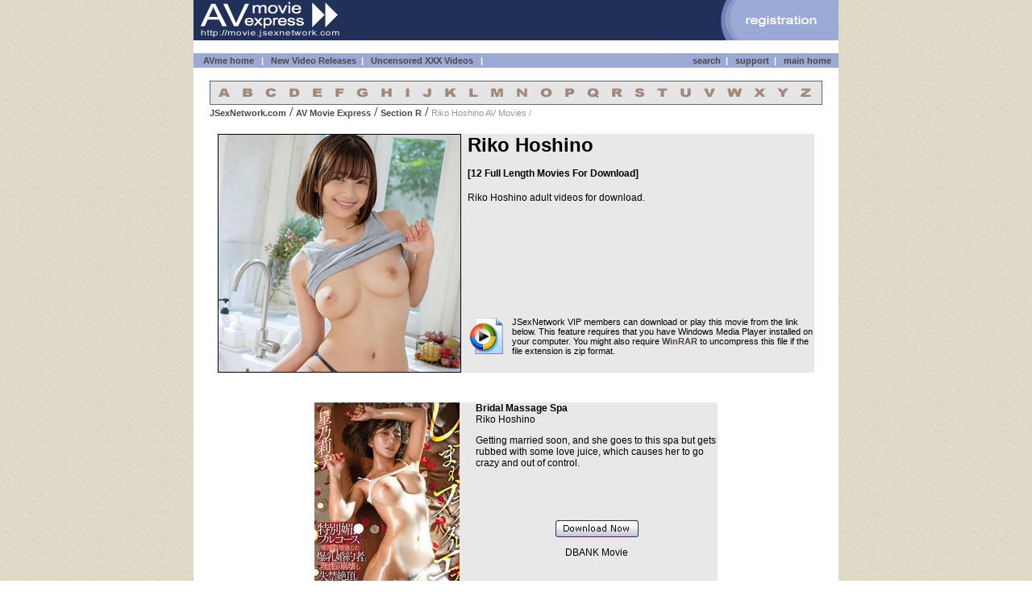

--- FILE ---
content_type: text/html
request_url: https://movie.jsexnetwork.com/R_girls/riko_hoshino/
body_size: 19456
content:
<html>
<head>
<title>Riko Hoshino Japanese Adult Videos</title>
<meta http-equiv=Content-Type content="text/html; charset=utf-8">
<meta NAME="ROBOTS" CONTENT="index,follow">
<meta NAME="description" CONTENT="Riko Hoshino Videos Japanese AV Movie Download">
<meta NAME="keywords" CONTENT="Riko Hoshino, download riko hoshino videos, av idol, riko hoshino movies, download videos, Videos Japanese AV Movie Download">
<meta NAME="revisit-after" CONTENT="30 days">
<meta http-equiv="Cache-Control" content="no-cache, no-store, must-revalidate" />
<meta http-equiv="Pragma" content="no-cache" />
<meta http-equiv="Expires" content="0" />
<style>
<!--
a {
	font-family: Arial, Helvetica, sans-serif;
	color: #504444;
	font-size: 11px;
	font-weight: bold;
	text-decoration: none
}
.go {
	font: normal 11px/normal Arial, Helvetica, sans-serif;
	color: 999999;
}
.mid {
	font: normal 11px/normal Arial, Helvetica, sans-serif;
	color: 999999;
}
.goblack {
	font: normal 12px/normal Arial, Helvetica, sans-serif;
	color: 000000;
}
.goblacks {
	font: normal 11px/normal Verdana, Arial, Helvetica, sans-serif;
	color: 000000;
}
.go3 {
	font: normal 12px/normal Arial, Helvetica, sans-serif;
	color: 999999;
}
.go2 {	font: normal 12px/normal Arial, Helvetica, sans-serif;
	color: 000000;
}
-->
</style>
</head>
<body text="#000000" leftmargin="0" topmargin="0" marginwidth="0" marginheight="0" background="../../images/bg_main.gif">
<table width="800" border="0" cellspacing="0"cellpadding="0" height="50" align="center">
  <tr>
    <td width="400" bgcolor="#213057"><a href="http://movie.jsexnetwork.com/"><img src="../../images/avexpress_logo.gif" width="220" height="50" border="0" alt="AV Movie Express Home"></a></td>
    <td width="400" bgcolor="#213057"><div align="right"><a href="http://www.jsexnetwork.com/registration/"><img src="../../images/membersreg.gif" width="220" height="50" border="0" alt="membership registration"></a></div></td>
  </tr>
  <tr bgcolor="#FFFFFF">
    <td colspan="2" height="50"><div align="left">
        <table width="800" border="0" cellspacing="0" cellpadding="0">
          <tr bgcolor="#213057">
            <td width="10" bgcolor="#9AAAD5">&nbsp;</td>
            <td width="590" class="go" bgcolor="#9AAAD5"><b><a href="http://movie.jsexnetwork.com/"><font color="#FFFFFF">&nbsp;</font>AVme home</a> &nbsp;<font color="#FFFFFF">&nbsp;|</font>&nbsp;&nbsp;<font color="#FFFFFF">&nbsp;<a href="http://www.jsexnetwork.com/D_BANK">New Video Releases</a>&nbsp;&nbsp;|&nbsp;&nbsp;&nbsp;<a href="http://www.jsexnetwork.com/xxxmovies/index.html">Uncensored XXX Videos </a>&nbsp;&nbsp;|</font>&nbsp;&nbsp;</b></td>
            <td width="300" bgcolor="#9AAAD5"><div align="right" class="go"><b><font color="#FFFFFF"><a href="http://movie.jsexnetwork.com/search.html">search</a>&nbsp;&nbsp;|&nbsp;&nbsp;&nbsp;<a href="http://www.jsexnetwork.com/support">support</a>&nbsp;&nbsp;|&nbsp;&nbsp;&nbsp;<a href="http://www.jsexnetwork.com/main/index.html">main home</a>&nbsp;&nbsp;&nbsp;</font></b></div></td>
          </tr>
        </table>
      </div></td>
  </tr>
</table>
<table width="800" border="0" cellspacing="0" cellpadding="0" height="100%" align="center">
  <tr>
    <td valign="top" bgcolor="#FFFFFF"><div align="center">
        <table width="760" border="0" cellspacing="0" cellpadding="0">
          <tr>
            <td colspan="2"><img src="../../images/alphabetical.gif" width="760" height="30" usemap="#Map" border="0"></td>
          </tr>
          <tr>
            <td colspan="2"><b><a href="http://www.jsexnetwork.com/main/">JSexNetwork.com</a></b> / <a href="../../index.html">AV Movie Express</a> / <a href="../index.html">Section R</a> / <span class="go">Riko Hoshino AV Movies / </span></td>
          </tr>
          <tr valign="top">
            <td colspan="2">&nbsp;</td>
          </tr>
          <tr>
            <td colspan="2" class="goblacks"><div align="center">
                <table width="740" border="0" cellspacing="0" cellpadding="0">
                  <tr>
                    <td width="310" valign="top" rowspan="2" bgcolor="#E8E8E8"><img src="riko_hoshino.jpg" width="300" height="294" border="1"></td>
                    <td width="430" valign="top" bgcolor="#E8E8E8" colspan="2"><p><font size="5" face="Arial, Helvetica, sans-serif"><b>Riko Hoshino</b></font><span class="goblack"><br>
                    <br>
                        <b>[12 Full Length Movies For Download]</b></span></p>
                      <p class="goblack">Riko Hoshino adult videos for download.</p>
                      <p class="goblack">&nbsp;</p>
                      <p class="goblack">&nbsp;</p>
                      <p class="goblack">&nbsp;</p></td>
                  </tr>
                  <tr>
                    <td width="55" valign="top" bgcolor="#E8E8E8"><img src="../../images/icon_mpg.jpg" width="45" height="49"></td>
                    <td width="375" valign="top" bgcolor="#E8E8E8" class="goblacks">JSexNetwork VIP members can download or play this movie from the link below. This feature requires that you have Windows Media Player installed on your computer. You might also require <a href="http://www.rarlabs.com" target="_blank">WinRAR</a> to uncompress this file if the file extension is zip format. </td>
                  </tr>
                </table>
                <p>&nbsp;</p>
              </div></td>
          </tr>
        </table>
        <table width="500" border="0" cellspacing="0" cellpadding="0" bgcolor="F8F6F6">
          <tr valign="top">
            <td colspan="2" class="go3" bgcolor="#FFFFFF">&nbsp;</td>
          </tr>
          <tr valign="top">
            <td bgcolor="#E8E8E8" class="go3"><a href="http://www.jsexnetwork.com/D_BANK/2025/beejin-20113.html"><img src="beejin-20113_s.jpg" width="180" height="242" border="0"></a></td>
            <td bgcolor="#E8E8E8" class="goblack"><p><b>Bridal Massage Spa</b><br>
              Riko Hoshino </p>
              <p><span class="go2">Getting married soon, and she goes to this spa but gets rubbed with some love juice, which causes her to go crazy and out of control. </span></p>
              <p>&nbsp;</p>
              <br>
              <p align="center"><a href="http://www.jsexnetwork.com/D_BANK/2025/beejin-20113.html"><img src="../../images/download.jpg" width="103" height="21" border="0"></a></p>
              <p align="center">DBANK Movie</p></td>
          </tr>
          <tr>
            <td height="25">&nbsp;</td>
            <td height="25">&nbsp;</td>
          </tr>
          <tr valign="top">
            <td bgcolor="#E8E8E8" class="go3"><a href="http://www.jsexnetwork.com/D_BANK/2025/beejin-19552.html"><img src="beejin-19552_s.jpg" width="180" height="242" border="0"></a></td>
            <td bgcolor="#E8E8E8" class="goblack"><p><b> Indecent Nude Sports Test</b><br>
              Riko Hoshino </p>
              <p><span class="go2">Her naked track and field sports test where she gets completely compromised while preparing for field sports events. A completely wacky and wierd adult video. </span></p>
              <p>&nbsp;</p>
              <br>
              <p align="center"><a href="http://www.jsexnetwork.com/D_BANK/2025/beejin-19552.html"><img src="../../images/download.jpg" width="103" height="21" border="0"></a></p>
              <p align="center">DBANK Movie</p></td>
          </tr>
          <tr>
            <td height="25">&nbsp;</td>
            <td height="25">&nbsp;</td>
          </tr>
          <tr valign="top">
            <td bgcolor="#E8E8E8" class="go3"><a href="http://www.jsexnetwork.com/D_BANK/2025/beejin-19551.html"><img src="beejin-19551_s.jpg" width="180" height="242" border="0"></a></td>
            <td bgcolor="#E8E8E8" class="goblack"><p><b>First Creampie</b><br>
              Riko Hoshino </p>
              <p><span class="go2">To celebrates her 2nd anniversary in AV and she moves to do her first creampie nakadashi film.</span></p>
              <p>&nbsp;</p>
              <br>
              <p align="center"><a href="http://www.jsexnetwork.com/D_BANK/2025/beejin-19551.html"><img src="../../images/download.jpg" width="103" height="21" border="0"></a></p>
              <p align="center">DBANK Movie</p></td>
          </tr>
          <tr>
            <td height="25">&nbsp;</td>
            <td height="25">&nbsp;</td>
          </tr>
          <tr valign="top">
            <td bgcolor="#E8E8E8" class="go3"><a href="http://www.jsexnetwork.com/D_BANK/2024/beejin-18815.html"><img src="beejin-18815_s.jpg" width="180" height="242" border="0"></a></td>
            <td bgcolor="#E8E8E8" class="goblack"><p><b>Pleasure NTR Sex </b><br>
              Riko Hoshino </p>
              <p><span class="go2">She is engaged but her ex boyfriend appears back in the picture and feeling humiliated, he takes revenge on Rio. </span></p>
              <p>&nbsp;</p>
              <br>
              <p align="center"><a href="http://www.jsexnetwork.com/D_BANK/2024/beejin-18815.html"><img src="../../images/download.jpg" width="103" height="21" border="0"></a></p>
              <p align="center">DBANK Movie</p></td>
          </tr>
          <tr>
            <td height="25">&nbsp;</td>
            <td height="25">&nbsp;</td>
          </tr>
          <tr valign="top">
            <td bgcolor="#E8E8E8" class="go3"><a href="http://www.jsexnetwork.com/D_BANK/2023/beejin-18491.html"><img src="beejin-18491_s.jpg" width="180" height="242" border="0"></a></td>
            <td bgcolor="#E8E8E8" class="goblack"><p><b>1 Night, 2 Days Hot Springs Trip 	</b><br>
              Riko Hoshino </p>
              <p><span class="go2">A hot springs overnight trip with Riko Hoshino where she gets filled with 12 ejaculations.</span></p>
              <p>&nbsp;</p>
              <br>
              <p align="center"><a href="http://www.jsexnetwork.com/D_BANK/2023/beejin-18491.html"><img src="../../images/download.jpg" width="103" height="21" border="0"></a></p>
              <p align="center">DBANK Movie</p></td>
          </tr>
          <tr>
            <td height="25">&nbsp;</td>
            <td height="25">&nbsp;</td>
          </tr>
          <tr valign="top">
            <td bgcolor="#E8E8E8" class="go3"><a href="http://www.jsexnetwork.com/D_BANK/2023/beejin-18490.html"><img src="beejin-18490_s.jpg" width="180" height="242" border="0"></a></td>
            <td bgcolor="#E8E8E8" class="goblack"><p><b>Business Trip With Subordinate</b><br>
              Riko Hoshino </p>
              <p><span class="go2">Female boss   takes a junior employee on a business trip and they end up sharing a room. Riko tempts the poor virgin guy until he cannot resist and starts humping Riko on top. </span></p>
              <p>&nbsp;</p>
              <br>
              <p align="center"><a href="http://www.jsexnetwork.com/D_BANK/2023/beejin-18490.html"><img src="../../images/download.jpg" width="103" height="21" border="0"></a></p>
              <p align="center">DBANK Movie</p></td>
          </tr>
          <tr>
            <td height="25">&nbsp;</td>
            <td height="25">&nbsp;</td>
          </tr>
          <tr valign="top">
            <td bgcolor="#E8E8E8" class="go3"><a href="http://www.jsexnetwork.com/D_BANK/2023/beejin-18373.html"><img src="beejin-18373_s.jpg" width="180" height="242" border="0"></a></td>
            <td bgcolor="#E8E8E8" class="goblack"><p><b>Tropical Erotic Spa</b><br>
              Riko Hoshino </p>
              <p><span class="go2"> Relaxing spa out in some paradise place stars Riko Hoshino who delivers erotic massages in a skimpy bikini or just... completely nude.</span></p>
              <p>&nbsp;</p>
              <br>
              <p align="center"><a href="http://www.jsexnetwork.com/D_BANK/2023/beejin-18373.html"><img src="../../images/download.jpg" width="103" height="21" border="0"></a></p>
              <p align="center">DBANK Movie</p></td>
          </tr>
          <tr>
            <td height="25">&nbsp;</td>
            <td height="25">&nbsp;</td>
          </tr>
          <tr valign="top">
            <td bgcolor="#E8E8E8" class="go3"><a href="http://www.jsexnetwork.com/D_BANK/2023/beejin-18090.html"><img src="beejin-18090_s.jpg" width="180" height="242" border="0"></a></td>
            <td bgcolor="#E8E8E8" class="goblack"><p><b>A Month Plus Week of Absintence</b><br>
              Riko Hoshino </p>
              <p><span class="go2"> After one month and a week of no masterbation and sex, Riko Hoshino is ready for the most powerful climax ever. </span></p>
              <p>&nbsp;</p>
              <br>
              <p align="center"><a href="http://www.jsexnetwork.com/D_BANK/2023/beejin-18090.html"><img src="../../images/download.jpg" width="103" height="21" border="0"></a></p>
              <p align="center">DBANK Movie</p></td>
          </tr>
          <tr>
            <td height="25">&nbsp;</td>
            <td height="25">&nbsp;</td>
          </tr>
          <tr valign="top">
            <td bgcolor="#E8E8E8" class="go3"><a href="http://www.jsexnetwork.com/D_BANK/2023/beejin-17818.html"><img src="beejin-17818_s.jpg" width="180" height="242" border="0"></a></td>
            <td bgcolor="#E8E8E8" class="goblack"><p><b> Loves Sucking and Facials</b><br>
              Riko Hoshino </p>
              <p><span class="go2"> Facial and cumshot to the mouth themed film. Just as the title states, she keeps her mouth busy with a cock and enjoy what jizzes out.  </span></p>
              <p>&nbsp;</p>
              <br>
              <p align="center"><a href="http://www.jsexnetwork.com/D_BANK/2023/beejin-17818.html"><img src="../../images/download.jpg" width="103" height="21" border="0"></a></p>
              <p align="center">DBANK Movie</p></td>
          </tr>
          <tr>
            <td height="25">&nbsp;</td>
            <td height="25">&nbsp;</td>
          </tr>
          <tr valign="top">
            <td bgcolor="#E8E8E8" class="go3"><a href="http://www.jsexnetwork.com/D_BANK/2023/beejin-17816.html"><img src="beejin-17816_s.jpg" width="180" height="242" border="0"></a></td>
            <td bgcolor="#E8E8E8" class="goblack"><p><b>Repeat Sweaty Climax</b><br>
              Riko Hoshino </p>
              <p><span class="go2">A sweat and squirt filled film with Riko Hoshino. Heavy bodily fluids throughout the film. </span></p>
              <p>&nbsp;</p>
              <br>
              <p align="center"><a href="http://www.jsexnetwork.com/D_BANK/2023/beejin-17816.html"><img src="../../images/download.jpg" width="103" height="21" border="0"></a></p>
              <p align="center">DBANK Movie</p></td>
          </tr>
          <tr>
            <td height="25">&nbsp;</td>
            <td height="25">&nbsp;</td>
          </tr>
          <tr valign="top">
            <td bgcolor="#E8E8E8" class="go3"><a href="http://www.jsexnetwork.com/D_BANK/2023/beejin-17814.html"><img src="beejin-17814_s.jpg" width="180" height="242" border="0"></a></td>
            <td bgcolor="#E8E8E8" class="goblack"><p><b>Sexual Desire Liberation</b><br>
              Riko Hoshino </p>
              <p><span class="go2">She's cute and she's tiny and she is fun to watch. In this film Riko is introduced to big dicks and hger hands are restrained for sex.</span></p>
              <p>&nbsp;</p>
              <br>
              <p align="center"><a href="http://www.jsexnetwork.com/D_BANK/2023/beejin-17814.html"><img src="../../images/download.jpg" width="103" height="21" border="0"></a></p>
              <p align="center">DBANK Movie</p></td>
          </tr>
          <tr>
            <td height="25">&nbsp;</td>
            <td height="25">&nbsp;</td>
          </tr>
          <tr valign="top">
            <td width="200" bgcolor="#E8E8E8" class="go3"><a href="http://www.jsexnetwork.com/D_BANK/2022/beejin-17505.html"><img src="beejin-17505_s.jpg" width="180" height="242" border="0"></a></td>
            <td width="300" bgcolor="#E8E8E8" class="goblack"><p><b>AV Debut</b><br> 
            Riko Hoshino
</p>
              <p><span class="go2">  A petit actress with a great personality. Riko Hoshino makes her debut at Soft On Demand studios. She's a pastry chef who turned AV. </span></p>
              <p>&nbsp;</p>
                <br>
              <p align="center"><a href="http://www.jsexnetwork.com/D_BANK/2022/beejin-17505.html"><img src="../../images/download.jpg" width="103" height="21" border="0"></a></p>
            <p align="center">DBANK Movie</p></td>
          </tr>
          <tr valign="top">
            <td height="25" colspan="2" class="go3">&nbsp;</td>
          </tr>
        </table>
        <p class="go">&nbsp;</p>
        <p class="go">&nbsp;</p>
        <p class="go">&nbsp;</p>
        <p class="go">&nbsp;</p>
        <p class="go">&nbsp;</p>
        <p class="go">&nbsp;</p>
        <p class="go">&nbsp;</p>
        <p class="go">&nbsp;</p>
        <p class="go">&nbsp;</p>
        <p class="go"><br>
        Riko Hoshino Videos For Download </p>
        <p class="go">* AVME: AV Movie Express Section Movie * DBANK: Download Bank Movie Section</p>
        <p class="go">AV Movie Express is a division of JSexNetwork.com. <a href="http://www.jsexnetwork.com/registration"> Register</a> today for complete access to the complete  JSexnetwork site.</p>
        <p class="go">&nbsp;</p>
        <p class="go">&nbsp;</p>
      </div></td>
  </tr>
</table>
<table width="800" border="0" cellspacing="0" cellpadding="0" bgcolor="#E8E8E8" align="center">
  <tr>
    <td height="25"><div align="right" class="go"></div>
      <div align="center" class="go">Copyright &copy; Since 2001. AV Movie Express JSexNetwork.com. All Rights Reserved.</div></td>
  </tr>
</table>
<map name="Map">
  <area shape="rect" coords="1,1,31,29" href="../../A_girls">
  <area shape="rect" coords="31,1,59,29" href="../../B_girls">
  <area shape="rect" coords="61,2,91,31" href="../../C_girls">
  <area shape="rect" coords="90,3,121,30" href="../../D_girls">
  <area shape="rect" coords="120,1,148,30" href="../../E_girls">
  <area shape="rect" coords="148,1,175,29" href="../../F_girls">
  <area shape="rect" coords="178,1,206,33" href="../../G_girls">
  <area shape="rect" coords="206,1,232,34" href="../../H_girls">
  <area shape="rect" coords="233,1,258,32" href="../../I_girls">
  <area shape="rect" coords="259,1,283,36" href="../../J_girls">
  <area shape="rect" coords="284,1,313,38" href="../../K_girls">
  <area shape="rect" coords="314,1,340,35" href="../../L_girls">
  <area shape="rect" coords="342,1,372,37" href="../../M_girls">
  <area shape="rect" coords="374,1,401,36" href="../../N_girls">
  <area shape="rect" coords="402,1,432,33" href="../../O_girls">
  <area shape="rect" coords="433,1,461,41" href="../../P_girls">
  <area shape="rect" coords="462,1,491,41" href="../../Q_girls">
  <area shape="rect" coords="492,1,518,37" href="../../R_girls">
  <area shape="rect" coords="519,1,548,38" href="../../S_girls">
  <area shape="rect" coords="547,1,575,40" href="../../T_girls">
  <area shape="rect" coords="576,1,606,39" href="../../U_girls">
  <area shape="rect" coords="606,1,633,38" href="../../V_girls">
  <area shape="rect" coords="634,1,665,34" href="../../W_girls">
  <area shape="rect" coords="666,1,696,40" href="../../X_girls">
  <area shape="rect" coords="695,1,726,39" href="../../Y_girls">
  <area shape="rect" coords="727,1,759,34" href="../../Z_girls">
</map>
</body>
</html>
